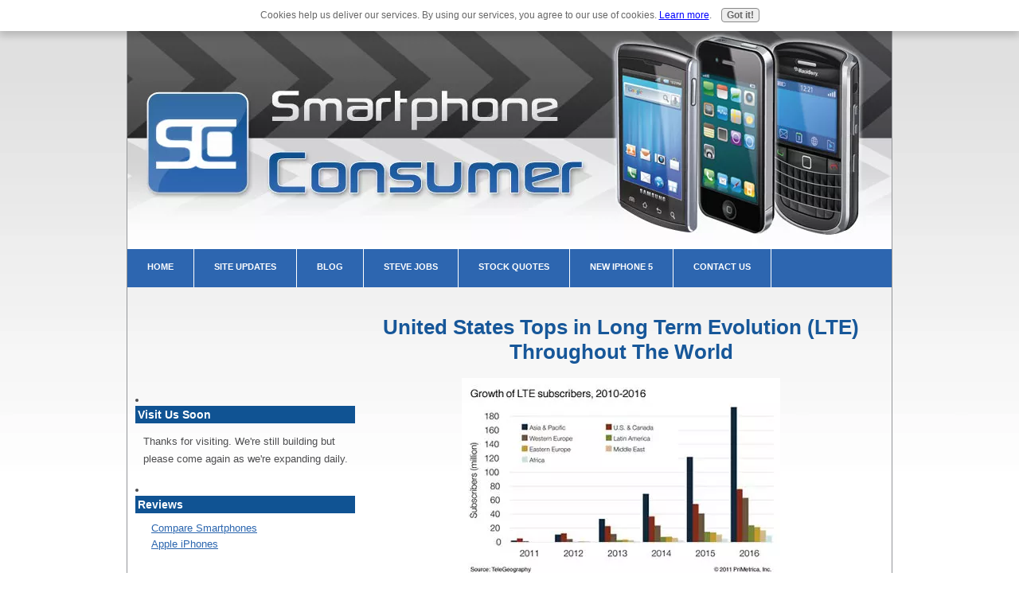

--- FILE ---
content_type: text/html; charset=UTF-8
request_url: https://www.smartphoneconsumer.com/united-states-tops-in-long-term-evolution-lte-throughout-the-world.html
body_size: 10005
content:
<!DOCTYPE html PUBLIC "-//W3C//DTD XHTML 1.0 Transitional//EN" "http://www.w3.org/TR/xhtml1/DTD/xhtml1-transitional.dtd">
<html xmlns="http://www.w3.org/1999/xhtml">
<head> <meta http-equiv="Content-Type" content="text/html; charset=UTF-8"/>
<title>United States Tops in Long Term Evolution (LTE) Throughout The World</title>
<meta name="Description" content="The United States leads the world in Long Term Evolution (LTE) smartphone and modem subscribers, but the U.S. will not be tops forever.  In the study by">
<link rel="shortcut icon" type="image/vnd.microsoft.icon" href="https://www.smartphoneconsumer.com/favicon.ico">
<link rel="canonical" href="https://www.smartphoneconsumer.com/united-states-tops-in-long-term-evolution-lte-throughout-the-world.html"/>
<script language="JavaScript" type="text/javascript">function MM_swapImgRestore(){var i,x,a=document.MM_sr;for(i=0;a&&i<a.length&&(x=a[i])&&x.oSrc;i++)x.src=x.oSrc;}function MM_preloadImages(){var d=document;if(d.images){if(!d.MM_p)d.MM_p=new Array();var i,j=d.MM_p.length,a=MM_preloadImages.arguments;for(i=0;i<a.length;i++)if(a[i].indexOf("#")!=0){d.MM_p[j]=new Image;d.MM_p[j++].src=a[i];}}}function MM_swapImage(){var i,j=0,x,a=MM_swapImage.arguments;document.MM_sr=new Array;for(i=0;i<(a.length-2);i+=3)if((x=MM_findObj(a[i]))!=null){document.MM_sr[j++]=x;if(!x.oSrc)x.oSrc=x.src;x.src=a[i+2];}}function MM_openBrWindow(theURL,winName,features){window.open(theURL,winName,features);}function MM_findObj(n,d){var p,i,x;if(!d)d=document;if((p=n.indexOf("?"))>0&&parent.frames.length){d=parent.frames[n.substring(p+1)].document;n=n.substring(0,p);}if(!(x=d[n])&&d.all)x=d.all[n];for(i=0;!x&&i<d.forms.length;i++)x=d.forms[i][n];for(i=0;!x&&d.layers&&i<d.layers.length;i++)x=MM_findObj(n,d.layers[i].document);if(!x&&d.getElementById)x=d.getElementById(n);return x;}</script>
<script language="JavaScript" type="text/JavaScript">function MM_displayStatusMsg(msgStr){status=msgStr;document.MM_returnValue=true;}</script>
<style type="text/css">.AdSenseBoxRight{margin:0 18px 12px 18px;float:right}.AdSenseBoxLeft{margin:0 18px 12px 18px;float:left}.AdSenseBoxCenter{width:100%;margin:12px auto;text-align:center}</style>
<link href="https://www.smartphoneconsumer.com/support-files/A.style.css.pagespeed.cf.430N9bjBOV.css" rel="stylesheet" type="text/css" media="all"/>
<meta http-equiv="Content-Type" content="text/html; charset=UTF-8"/>
<script type="text/javascript" src="https://www.smartphoneconsumer.com/sd/support-files/fix.js.pagespeed.jm.hNqckcKb0T.js"></script> <!-- start: tool_blocks.sbi_html_head -->
<link rel="alternate" type="application/rss+xml" title="RSS" href="https://www.smartphoneconsumer.com/smartphone.xml">
<meta property="og:title" content="United States Tops in Long Term Evolution (LTE) Throughout The World"/>
<meta property="og:description" content="The United States leads the world in Long Term Evolution (LTE) smartphone and modem subscribers, but the U.S. will not be tops forever. In the study by"/>
<meta property="og:type" content="article"/>
<meta property="og:url" content="https://www.smartphoneconsumer.com/united-states-tops-in-long-term-evolution-lte-throughout-the-world.html"/>
<meta property="og:image" content="https://www.smartphoneconsumer.com/images/united-states-tops-in-long-term-evolution-lte-throughout-the-world-21591870.jpg"/>
<meta property="og:image" content="https://www.smartphoneconsumer.com/smartphone-fb.jpg"/>
<meta property="fb:admins" content="https://www.facebook.com/profile.php?id=1384723582&ref=ts"/>
<!-- SD -->
<script type="text/javascript" language="JavaScript">var https_page=0</script>
<script type="text/javascript" charset="utf-8">//<![CDATA[
(function(){document.addEventListener("DOMContentLoaded",function(ev){var forms=[];forms=forms.concat([].slice.call(document.querySelectorAll('.Ezine2 form')));forms=forms.concat([].slice.call(document.querySelectorAll('.c2Form')));if(!/gdpr\-/.test(window.location.pathname)){forms=forms.concat([].slice.call(document.querySelectorAll('[class^=" FormBlock"]')));forms=forms.concat([].slice.call(document.querySelectorAll('[class^="FormBlock"]')));var userDomain=window.location.origin.replace(/sbi([A-za-z0-9]+)\.sitesell\./,"");var hostForms=[].slice.call(document.querySelectorAll('form[action^="'+userDomain+'"]'));hostForms=hostForms.concat([].slice.call(document.querySelectorAll('form[action^="/"]')));for(var i=0,ilen=hostForms.length;i<ilen;i++){if(forms.indexOf(hostForms[i])===-1){forms.push(hostForms[i]);}}}var blockForm=function(el){el.addEventListener('submit',function(ev){ev.preventDefault();},false);var buttons=el.querySelectorAll('input[type="submit"], button[type="submit"], input[value="Submit"], input[type="button"]');for(var i=0,ilen=buttons.length;i<ilen;i++){buttons[i].setAttribute("disabled","disabled");buttons[i].style.cursor="no-drop";}};for(var i=0,ilen=forms.length;i<ilen;i++){blockForm(forms[i]);}});}());
//]]></script><script src="https://www.smartphoneconsumer.com/sd/support-files/gdprcookie.js.pagespeed.jm.LyJeXqoTyT.js" async defer type="text/javascript"></script><!-- end: tool_blocks.sbi_html_head --></head>
<body>
<div id="wrapper">
<div id="header">
</div>
<div id="menu">
<!-- start: SSI header-navigation-include-file.shtml --><!--
--><ul>
<li class="first"><a href="https://www.smartphoneconsumer.com/" title="Home" onclick="return FIX.track(this);">Home</a></li>
<li><a href="https://www.smartphoneconsumer.com/smartphone-blog.html" title="Updates Blog" onclick="return FIX.track(this);">Site Updates</a></li>
<li><a href="https://www.smartphoneconsumer.com/smartphone-news-blog.html" title="Smartphone Blog" onclick="return FIX.track(this);">Blog</a></li>
<li><a href="https://www.smartphoneconsumer.com/steve-jobs.html" title="Steve Jobs" onclick="return FIX.track(this);">Steve Jobs</a>
<li><a href="https://www.smartphoneconsumer.com/stock-quotes-for-smartphone.html" title="Stock Quotes" onclick="return FIX.track(this);">Stock Quotes</a></li>
<li><a href="https://www.smartphoneconsumer.com/new-apple-iphone-5-rumors.html" title="New Apple iPhone 5" onclick="return FIX.track(this);">New iPhone 5</a>
<li><a href="https://www.smartphoneconsumer.com/contact-us.html" title="Contact Us" onclick="return FIX.track(this);">Contact Us</a></li>
</ul><!--
--><!-- end: SSI header-navigation-include-file.shtml -->
</div>
<div id="page">
<div id="sidebar">
<!-- start: SSI right-column-include-file.shtml --><!--
--><!-- start: tool_blocks.faceit_like.1 --><div style='min-height:94px; display: block;'><div class="fb-button"><div style="margin-top:10px"><div class="fb-like" data-font="" data-href="http://www.smartphoneconsumer.com" data-layout="box_count" data-send="false" data-show-faces="false" data-width="130"></div></div></div></div><!-- end: tool_blocks.faceit_like.1 --><li>
<h2>Visit Us Soon</h2>
<p>Thanks for visiting. We're still building but please come again as we're expanding daily.</p>
</li>
<li>
<h2>Reviews</h2>
<ul>
<li><a href="https://www.smartphoneconsumer.com/compare-smartphones.html" onclick="return FIX.track(this);">Compare Smartphones</a></li>
<li><a href="https://www.smartphoneconsumer.com/i-phone.html" onclick="return FIX.track(this);">Apple iPhones</a></li>
</ul>
</li>
<li>
<h2>New Releases</h2>
<ul>
<li><a href="https://www.smartphoneconsumer.com/new-smartphones.html" onclick="return FIX.track(this);">New Smartphones</a></li>
<li><a href="https://www.smartphoneconsumer.com/verizon-smartphones.html" onclick="return FIX.track(this);">Verizon Smartphones</a></li>
</ul>
</li>
<li>
<h2>Accessories</h2>
<ul>
<li><a href="https://www.smartphoneconsumer.com/smartphone-accessories.html" onclick="return FIX.track(this);">Smartphone Accessories</a></li>
<li><a href="https://www.smartphoneconsumer.com/smartphone-apps.html" onclick="return FIX.track(this);">Smartphone Apps</a></li>
</ul>
</li>
<li>
<h2>Wireless Carriers</h2>
<ul>
<li><a href="https://www.smartphoneconsumer.com/wireless-phone-services.html" onclick="return FIX.track(this);">Wireless Phone Services</a></li>
<li><a href="https://www.smartphoneconsumer.com/mobile-phone-plans.html" onclick="return FIX.track(this);">Mobile Phone Plan Rates</a></li>
<li><a href="https://www.smartphoneconsumer.com/boost-mobile.html" onclick="return FIX.track(this);">Boost Mobile</a></li>
<li><a href="https://www.smartphoneconsumer.com/att-blackberry.html" onclick="return FIX.track(this);">ATT Blackberry</a></li>
<li><a href="https://www.smartphoneconsumer.com/Sprint-Blackberry.html" onclick="return FIX.track(this);">Sprint Blackberry</a></li>
<li><a href="https://www.smartphoneconsumer.com/virgin-mobile.html" onclick="return FIX.track(this);">Virgin Mobile</a></li>
</ul>
</li>
<li>
<h2>No Contract/Prepaid</h2>
<ul>
<li><a href="https://www.smartphoneconsumer.com/no-contract-smartphones.html" onclick="return FIX.track(this);">No Contract/Prepaid</a></li>
<li><a href="https://www.smartphoneconsumer.com/prepaid-cellular-service.html" onclick="return FIX.track(this);">Prepaid Cellular Service</a></li>
</ul>
</li>
<li>
<h2>Manufacturers</h2>
<ul>
<li><a href="https://www.smartphoneconsumer.com/apple-inc.html" onclick="return FIX.track(this);">Apple</a></li>
<li><a href="https://www.smartphoneconsumer.com/htc-corporation.html" onclick="return FIX.track(this);">HTC Corporation</a></li>
<li><a href="https://www.smartphoneconsumer.com/motorola-smart-phone.html" onclick="return FIX.track(this);">Motorola</a></li>
<li><a href="https://www.smartphoneconsumer.com/research-in-motion.html" onclick="return FIX.track(this);">Research in Motion (RIM)</a></li>
<li><a href="#"></a></li>
</ul>
</li>
<li>
<h2>Operating System (OS)</h2>
<ul>
<li><a href="https://www.smartphoneconsumer.com/mobile-operating-systems.html" onclick="return FIX.track(this);">Mobile Operating Systems</a></li>
<li><a href="https://www.smartphoneconsumer.com/ios.html" onclick="return FIX.track(this);">Apple iOS</a></li>
<li><a href="https://www.smartphoneconsumer.com/Google-Android.html" onclick="return FIX.track(this);">Google Android</a></li>
</ul>
</li>
<li>
<h2>Smartphone Features</h2>
<ul>
<li><a href="https://www.smartphoneconsumer.com/what-is-a-smartphone.html" onclick="return FIX.track(this);">Smartphone Features</a></li>
<li><a href="#"></a></li>
</ul>
</li>
</ul> <!-- start: tool_blocks.rssit -->
<style type="text/css">#addSiteTo{width:90%;font-size:85%;text-align:center;padding:8px 0;border:1px solid #000;margin:12px auto}#addSiteTo p{padding:2px 2px 4px;margin:0}#addSiteTo img{border:0;padding:1px 0}#addSiteTo .questionMark{padding:0;margin:1px auto;text-align:center;width:75%}#addSiteTo .questionMark img{margin:0 4px 4px 0;padding:0}</style><center><div id="addSiteTo"><div class="questionMark"> [<a href="https://www.smartphoneconsumer.com/help/rss.html" onclick="javascript:window.open('https://www.smartphoneconsumer.com/help/rss.html','help','resizable,status,scrollbars,width=600,height=500');return false;"><span style="font-size:110%;">?</span></a>] Subscribe To This Site</div>
<p style="margin-top:4px;">
<a href="https://feeds.feedburner.com/SmartphoneConsumerBlog" target="new"><img style="padding-top:2px;" src="[data-uri]" alt="XML RSS"></a><br><a href="https://feedly.com/i/subscription/feed/https://feeds.feedburner.com/SmartphoneConsumerBlog" target="new" rel="nofollow"><img src="[data-uri]" alt="follow us in feedly"></a><br><a href="https://add.my.yahoo.com/rss?url=https://feeds.feedburner.com/SmartphoneConsumerBlog" target="new" rel="nofollow"><img src="[data-uri]" alt="Add to My Yahoo!"></a><br><a href="https://my.msn.com/addtomymsn.aspx?id=rss&amp;ut=https://feeds.feedburner.com/SmartphoneConsumerBlog" target="new" rel="nofollow"><img src="[data-uri]" alt="Add to My MSN"></a><br><a href="https://www.bloglines.com/sub/https://feeds.feedburner.com/SmartphoneConsumerBlog" target="new" rel="nofollow"><img src="[data-uri]" alt="Subscribe with Bloglines"></a><br></p>
</div></center> <!-- end: tool_blocks.rssit --><!--
--><!-- end: SSI right-column-include-file.shtml -->
<div class="reminderbox">
<!-- start: SSI reminder-box-include-file.shtml --><!--
--><h4>Reminder box</h4>
Be sure to <b>like</b> Smartphone Consumer on Facebook by visiting http://www.facebook.com/pages/Smartphone-Consumer/241030195941709. You definitely don't want to miss out on becoming a fan of my page.<!--
--><!-- end: SSI reminder-box-include-file.shtml -->
</div>
</div>
<!-- end #sidebar -->
<div id="content">
<!--  -->
<style type="text/css">.errFld{padding:3px}.errFldOn{padding:0;border:3px solid red}.errMsg{font-weight:bold;color:red;visibility:hidden}.errMsgOn{visibility:visible}#edit textarea{border:1px solid #000}.editTitle{font-size:22px;font-weight:bold;text-align:center}#preview .editTitle{margin-top:0}.editName,.editCountry{text-align:center}.editName,.editCountry,.editBody{}.editBody{text-align:left}#preview{margin-left:auto;margin-right:auto}.GadSense{float:left;vertical-align:top;padding:0 8px 8px 0;margin:0 8px 0 0}.gLinkUnitTop{width:466px;margin:12px auto}.gLinkUnitBot{width:120px;float:right;margin:4px 0 24px 36px}</style>
<div id="submission_27329542" style="border:0px solid black;padding:5px;">
<h1 style="text-align:center;">United States Tops in Long Term Evolution (LTE) Throughout The World</h1>
<p style="text-align:center;">
</p>
<script type="text/javascript">function showPreview(id){var parts=id.split('_');var sub=parts[0];var divs=document.getElementsByTagName('div');var imagePreviews=[];for(var i=0,ilen=divs.length;i<ilen;i++){var div=divs[i];if(/(^|\s+)imagePreview(\s+|$)/.test(div.className)){imagePreviews.push(div);}}for(var i=0,ilen=imagePreviews.length;i<ilen;i++){var imagePreview=imagePreviews[i];var subgroup=new RegExp('preview_'+sub+'_');if(imagePreview.id.match(subgroup)&&imagePreview.id!='preview_'+id){imagePreview.style.display='none';}}for(var i=0,ilen=imagePreviews.length;i<ilen;i++){var imagePreview=imagePreviews[i];if(imagePreview.id=='preview_'+id){imagePreview.style.display='';}}}function stopPropagation(e){if(e.stopPropagation){e.stopPropagation();}else{e.cancelBubble=true;}}</script>
<div class="imagePreview" id="preview_27329542_1" style="">
<p style="text-align:center;">
<img src="//www.smartphoneconsumer.com/images/xunited-states-tops-in-long-term-evolution-lte-throughout-the-world-21591870.jpg.pagespeed.ic.JmJMg2N3Z0.webp" alt="" title="" width="400" height="254">
</p>
<p style="font-weight:bold;text-align:center;"></p>
</div>
<!-- Thumbnails section -->
<style type="text/css">table#thumbs{margin:0 auto}table#thumbs td{text-align:center;vertical-align:bottom}</style>
<div style="text-align:center">
<table id="thumbs">
<tr>
</tr>
</table>
</div>
<!-- End of thumbnails section -->
<p>
The United States leads the world in Long Term Evolution (LTE) smartphone and modem subscribers, but the U.S. will not be tops forever. In the study by TeleGeography, although the U.S. is leading currently, the future does not look so bright simply due to a numbers standpoint.<br><br>As Asia builds up its LTE infrastructure they will be able to put all of North America to shame because their population vastly outnumbers the North America region. The study believes the Asia-Pacific region will surpass North America as early as 2013 due to the population difference between the regions and Asia rolling out LTE much faster than what had been expected.<br><br>Verizon Wireless actually leads the globe in the number of LTE subscribers where they have 3.1 million subscribers which accounts for 60 percent of the global total. You may be surprised to learn Verizon Wireless was not the first to launch LTE that goes to TeliaSonera and in the U.S. MetroPCS, but Verizon was able to launch on the largest scale and thus have the most subscribers as it now stands.<br><br>Again, the LTE title will be moving from North America to the Asia-Pacific region as China, Japan and South Korea move to implement their Long Term Evolution networks.<br><br><a href="http://gigaom.com/broadband/u-s-leads-the-way-in-lte-subscribers-but-not-for-long/" target="_blank">Read</a>
</p>
</div>
<p>
<a href="https://www.smartphoneconsumer.com/united-states-tops-in-long-term-evolution-lte-throughout-the-world-comment-form.html">Click here to post comments</a>
</p>
<p style="text-align:left;">
<a href="https://www.smartphoneconsumer.com/smartphone-news-blog.html#INV">
Join in and write your own page! It's easy to do. How? Simply click here to return to <b>Smartphone News Blog</b>.</a>
</p>
<!--  -->
<!-- Smartphone News Blog -->
</div>
<!-- end #content -->
<div style="clear: both;">&nbsp;</div>
</div>
</div>
<div id="footer">
<!-- start: SSI footer-navigation-include-file.shtml --><!--
--><div class="liner">
<div class="extranav">
<ul>
<li><a href="https://www.smartphoneconsumer.com/about-us.html" title="About Us" onclick="return FIX.track(this);">About Us</a></li>
<li><a href="https://www.smartphoneconsumer.com/smartphone-news.html" title="Smartphone News" onclick="return FIX.track(this);">News</a></li>
<li><a href="#" title="">Sed</a></li>
<li><a href="#" title="">Aliquam</a></li>
<li><a href="#" title="">Placerat</a></li>
</ul>
</div>
</div>
<p>Copyright &copy; 2011 Smartphone Consumer </p><!--
--><!-- end: SSI footer-navigation-include-file.shtml -->
</div>
<script type="text/javascript">var _gaq=_gaq||[];_gaq.push(['_setAccount','UA-7048750-3']);_gaq.push(['_trackPageview']);(function(){var ga=document.createElement('script');ga.type='text/javascript';ga.async=true;ga.src=('https:'==document.location.protocol?'https://ssl':'http://www')+'.google-analytics.com/ga.js';var s=document.getElementsByTagName('script')[0];s.parentNode.insertBefore(ga,s);})();</script> <!-- start: tool_blocks.sbi_html_body_end -->
<script>var SS_PARAMS={pinterest_enabled:false,googleplus1_on_page:false,socializeit_onpage:false};</script> <div id="fb-root"></div>
<script async defer crossorigin="anonymous" src="https://connect.facebook.net/en_US/sdk.js#xfbml=1&version=v4.0&autoLogAppEvents=1"></script><style>.g-recaptcha{display:inline-block}.recaptcha_wrapper{text-align:center}</style>
<script>if(typeof recaptcha_callbackings!=="undefined"){SS_PARAMS.recaptcha_callbackings=recaptcha_callbackings||[]};</script><script>(function(d,id){if(d.getElementById(id)){return;}var s=d.createElement('script');s.async=true;s.defer=true;s.src="/ssjs/ldr.js";s.id=id;d.getElementsByTagName('head')[0].appendChild(s);})(document,'_ss_ldr_script');</script><!-- end: tool_blocks.sbi_html_body_end -->
<!-- Generated at 10:16:55 30-Nov-2022 with custom-10-0-2col v48 -->
</body>
</html>


--- FILE ---
content_type: text/css; charset=utf-8
request_url: https://www.smartphoneconsumer.com/support-files/A.style.css.pagespeed.cf.430N9bjBOV.css
body_size: 1233
content:
html,body{height:100%}body{background-image:url(https://www.smartphoneconsumer.com/image-files/xbackground-image.jpg.pagespeed.ic.3vWGAPqs1q.webp);background-repeat:repeat-x;margin:0;padding:0;font-family:Arial,Helvetica,sans-serif;font-size:13px;color:#4d4d4f}h1,h2,h3{color:#175799;margin-top:0}p,ol,ul{margin-top:0}ul{margin:0;padding:0;list-style:none}p{line-height:170%}strong{}a{color:#2a65ae}a:hover{text-decoration:none}a img{border:none}img.border{}img.alignleft{float:left;padding-right:25px}img.alignright{float:right}img.aligncenter{margin:0 auto}.liner{padding-left:250px;padding-top:10px}#wrapper{}.container{width:980px;margin:0 auto}.clearfix{clear:both}#header{width:960px;height:292px;margin:0 auto;margin-top:20px;border-top:1px solid #939598;border-left:1px solid #939598;border-right:1px solid #939598;background:url(https://www.smartphoneconsumer.com/image-files/xheader-image.jpg.pagespeed.ic.0ET26olIl7.webp) no-repeat left top}#menu{width:960px;height:48px;margin:0 auto;border-left:1px solid #939598;border-right:1px solid #939598;background-color:#2d66b0}#menu ul{margin:0;padding:0;list-style:none;line-height:normal}#menu li{float:left;border-right:1px solid #fff}#menu a{display:block;height:32px;margin:0 0 0 0;padding:16px 25px 0 25px;text-decoration:none;text-transform:uppercase;font-size:11px;font-weight:bold;color:#fff}#menu a:hover{background:#4d4d4f;text-decoration:none;color:#fff}#page{border-left:1px solid #939598;border-right:1px solid #939598;width:960px;margin:0 auto;padding:30px 0 10px 0}#content{float:left;width:610px;padding-right:30px;padding-left:5px}#content ul{margin:0;padding-left:20px;list-style:none;padding-bottom:15px}#content ul li{background-image:url(https://www.smartphoneconsumer.com/image-files/xbullet.jpg.pagespeed.ic.u8wwOOEfUO.webp);background-position:left;background-repeat:no-repeat;padding-left:25px}#sidebar{padding-left:10px;float:left;width:300px}#sidebar h2{color:#fff;background-color:#105393;width:90%;padding:3px 3px 3px 3px;font-size:14px}#sidebar li ul{margin:0 0 0 20px;padding:0 0 20px 0}#sidebar li li{padding:0 0 5px 0}#sidebar p{margin:0 0 20px 10px;padding-right:20px}.post{margin-bottom:10px;padding:10px;background:url(https://www.smartphoneconsumer.com/image-files/xpost-image.jpg.pagespeed.ic.XbGvGcrfIE.webp) no-repeat left bottom}.post .title{margin:0;padding-bottom:10px;letter-spacing:-1px}.post .title a{border:none;text-decoration:none;font-size:22px;color:#175799}.post .meta{display:block;margin-top:-15px;padding:5px 0;text-align:left;font-family:Arial,Helvetica,sans-serif;font-size:11px;font-style:italic}.post .meta a{}.post .entry{text-align:justify;padding:10px 0 5px 0}#footer{color:#fff;border-left:1px solid #939598;border-right:1px solid #939598;border-bottom:1px solid #939598;width:960px;margin:0 auto;margin-bottom:20px;height:100px;background:url(https://www.smartphoneconsumer.com/image-files/xfooter-image.jpg.pagespeed.ic.-WjfQ5PHYb.webp)}#footer p{margin:0;padding:20px 0 20px 0;text-align:center;font-size:11px}#footer a{color:#fff}.extrnav{}.extrnNav ul{list-style-type:none;padding:0}.extranav ul li{display:inline;background-color:transparent;border-right:1px solid #fff;text-align:center;padding:0}.extranav a:link{color:#fff;text-decoration:none;text-align:center;padding:0 4px 0 4px;margin:12px}.extranav a:visited{color:#fff;text-decoration:none;padding:0 4px 0 4px;margin:12px}.extranav a:hover{color:#fff;background-color:#4d4d4f;text-decoration:none;padding:0 4px 0 4px;margin:12px}.calloutbox{background-color:#3c3c3e;width:100%;border:1px solid #fff;margin:5px auto 5px auto;padding:7px;color:#fff}div.calloutbox p{margin:13px}p.calloutbox{padding:13px}div.calloutbox h1,div.calloutbox h2,div.calloutbox h3,div.calloutbox h4,div.calloutbox h5,div.calloutbox h6{margin:13px 0 0 13px}.reminderbox{background-color:#fff;width:85%;border:1px solid #3c3c3e;margin:0 0 12px 4px;color:#3c3c3e;padding:4px}.reminderbox h4{margin:0;padding:2px;margin-bottom:4px;text-align:center;color:#fff;background-color:#3c3c3e}.reminderbox p{text-align:center;font-size:90%;padding:6px}